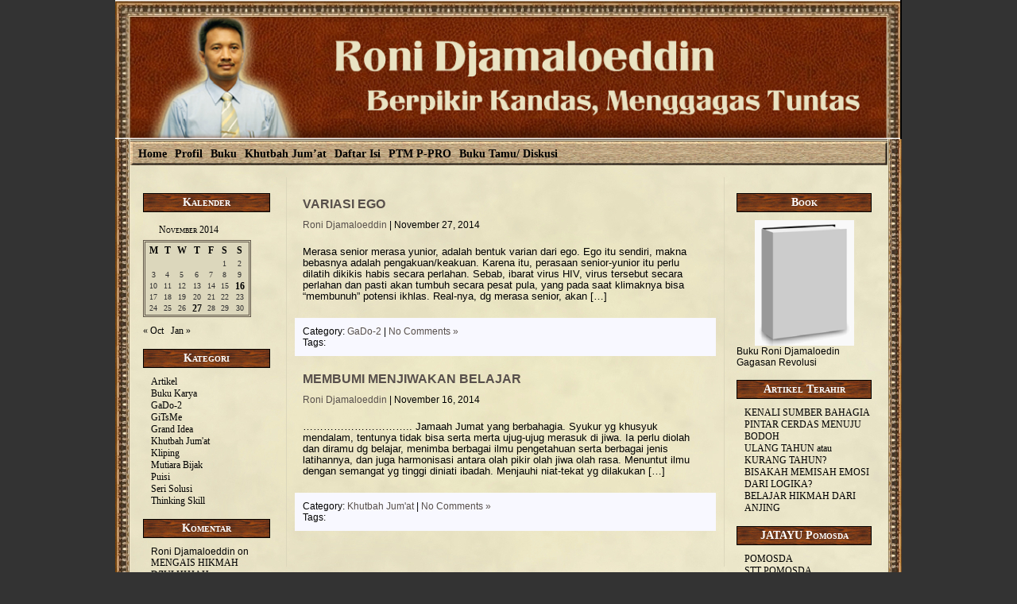

--- FILE ---
content_type: text/html; charset=UTF-8
request_url: https://ronijamal.com/2014/11/
body_size: 10636
content:
<!DOCTYPE html PUBLIC "-//W3C//DTD XHTML 1.0 Transitional//EN" "http://www.w3.org/TR/xhtml1/DTD/xhtml1-transitional.dtd">
<html xmlns="http://www.w3.org/1999/xhtml">
<head profile="http://gmpg.org/xfn/11">

	<title>Roni Djamaloeddin : Berpikir Kandas, Menggagas TuntasNovember, 2014 - Roni Djamaloeddin : Berpikir Kandas, Menggagas Tuntas</title>

	<meta http-equiv="Content-Type" content="text/html; charset=UTF-8" />	
	<meta name="generator" content="Bluefish 1.0.7"/> <!-- leave this for stats please -->
<meta name="google-site-verification" content="3kJHCJxLBzIO5LE48tv7axoksiIdYAQIYOoI9eBtOec" />
	<link rel="stylesheet" href="https://ronijamal.com/wp-content/themes/state-of-mind/style.css" type="text/css" media="screen" />
	<link rel="alternate" type="application/rss+xml" title="Roni Djamaloeddin : Berpikir Kandas, Menggagas Tuntas RSS Feed" href="https://ronijamal.com/feed/" />
	<link rel="alternate" type="text/xml" title="RSS .92" href="https://ronijamal.com/feed/rss/" />
	<link rel="alternate" type="application/atom+xml" title="Atom 0.3" href="https://ronijamal.com/feed/atom/" />
	<link rel="pingback" href="https://ronijamal.com/xmlrpc.php" />

		<link rel='archives' title='January 2026' href='https://ronijamal.com/2026/01/' />
	<link rel='archives' title='November 2025' href='https://ronijamal.com/2025/11/' />
	<link rel='archives' title='October 2025' href='https://ronijamal.com/2025/10/' />
	<link rel='archives' title='September 2025' href='https://ronijamal.com/2025/09/' />
	<link rel='archives' title='July 2025' href='https://ronijamal.com/2025/07/' />
	<link rel='archives' title='June 2025' href='https://ronijamal.com/2025/06/' />
	<link rel='archives' title='May 2025' href='https://ronijamal.com/2025/05/' />
	<link rel='archives' title='April 2025' href='https://ronijamal.com/2025/04/' />
	<link rel='archives' title='March 2025' href='https://ronijamal.com/2025/03/' />
	<link rel='archives' title='February 2025' href='https://ronijamal.com/2025/02/' />
	<link rel='archives' title='January 2025' href='https://ronijamal.com/2025/01/' />
	<link rel='archives' title='December 2024' href='https://ronijamal.com/2024/12/' />
	<link rel='archives' title='November 2024' href='https://ronijamal.com/2024/11/' />
	<link rel='archives' title='September 2024' href='https://ronijamal.com/2024/09/' />
	<link rel='archives' title='August 2024' href='https://ronijamal.com/2024/08/' />
	<link rel='archives' title='July 2024' href='https://ronijamal.com/2024/07/' />
	<link rel='archives' title='June 2024' href='https://ronijamal.com/2024/06/' />
	<link rel='archives' title='May 2024' href='https://ronijamal.com/2024/05/' />
	<link rel='archives' title='April 2024' href='https://ronijamal.com/2024/04/' />
	<link rel='archives' title='March 2024' href='https://ronijamal.com/2024/03/' />
	<link rel='archives' title='February 2024' href='https://ronijamal.com/2024/02/' />
	<link rel='archives' title='January 2024' href='https://ronijamal.com/2024/01/' />
	<link rel='archives' title='December 2023' href='https://ronijamal.com/2023/12/' />
	<link rel='archives' title='November 2023' href='https://ronijamal.com/2023/11/' />
	<link rel='archives' title='October 2023' href='https://ronijamal.com/2023/10/' />
	<link rel='archives' title='September 2023' href='https://ronijamal.com/2023/09/' />
	<link rel='archives' title='August 2023' href='https://ronijamal.com/2023/08/' />
	<link rel='archives' title='July 2023' href='https://ronijamal.com/2023/07/' />
	<link rel='archives' title='June 2023' href='https://ronijamal.com/2023/06/' />
	<link rel='archives' title='May 2023' href='https://ronijamal.com/2023/05/' />
	<link rel='archives' title='April 2023' href='https://ronijamal.com/2023/04/' />
	<link rel='archives' title='March 2023' href='https://ronijamal.com/2023/03/' />
	<link rel='archives' title='February 2023' href='https://ronijamal.com/2023/02/' />
	<link rel='archives' title='January 2023' href='https://ronijamal.com/2023/01/' />
	<link rel='archives' title='December 2022' href='https://ronijamal.com/2022/12/' />
	<link rel='archives' title='November 2022' href='https://ronijamal.com/2022/11/' />
	<link rel='archives' title='October 2022' href='https://ronijamal.com/2022/10/' />
	<link rel='archives' title='September 2022' href='https://ronijamal.com/2022/09/' />
	<link rel='archives' title='August 2022' href='https://ronijamal.com/2022/08/' />
	<link rel='archives' title='July 2022' href='https://ronijamal.com/2022/07/' />
	<link rel='archives' title='June 2022' href='https://ronijamal.com/2022/06/' />
	<link rel='archives' title='May 2022' href='https://ronijamal.com/2022/05/' />
	<link rel='archives' title='April 2022' href='https://ronijamal.com/2022/04/' />
	<link rel='archives' title='March 2022' href='https://ronijamal.com/2022/03/' />
	<link rel='archives' title='February 2022' href='https://ronijamal.com/2022/02/' />
	<link rel='archives' title='January 2022' href='https://ronijamal.com/2022/01/' />
	<link rel='archives' title='December 2021' href='https://ronijamal.com/2021/12/' />
	<link rel='archives' title='November 2021' href='https://ronijamal.com/2021/11/' />
	<link rel='archives' title='October 2021' href='https://ronijamal.com/2021/10/' />
	<link rel='archives' title='September 2021' href='https://ronijamal.com/2021/09/' />
	<link rel='archives' title='August 2021' href='https://ronijamal.com/2021/08/' />
	<link rel='archives' title='July 2021' href='https://ronijamal.com/2021/07/' />
	<link rel='archives' title='June 2021' href='https://ronijamal.com/2021/06/' />
	<link rel='archives' title='May 2021' href='https://ronijamal.com/2021/05/' />
	<link rel='archives' title='April 2021' href='https://ronijamal.com/2021/04/' />
	<link rel='archives' title='March 2021' href='https://ronijamal.com/2021/03/' />
	<link rel='archives' title='February 2021' href='https://ronijamal.com/2021/02/' />
	<link rel='archives' title='January 2021' href='https://ronijamal.com/2021/01/' />
	<link rel='archives' title='December 2020' href='https://ronijamal.com/2020/12/' />
	<link rel='archives' title='November 2020' href='https://ronijamal.com/2020/11/' />
	<link rel='archives' title='October 2020' href='https://ronijamal.com/2020/10/' />
	<link rel='archives' title='September 2020' href='https://ronijamal.com/2020/09/' />
	<link rel='archives' title='August 2020' href='https://ronijamal.com/2020/08/' />
	<link rel='archives' title='July 2020' href='https://ronijamal.com/2020/07/' />
	<link rel='archives' title='June 2020' href='https://ronijamal.com/2020/06/' />
	<link rel='archives' title='May 2020' href='https://ronijamal.com/2020/05/' />
	<link rel='archives' title='April 2020' href='https://ronijamal.com/2020/04/' />
	<link rel='archives' title='March 2020' href='https://ronijamal.com/2020/03/' />
	<link rel='archives' title='February 2020' href='https://ronijamal.com/2020/02/' />
	<link rel='archives' title='January 2020' href='https://ronijamal.com/2020/01/' />
	<link rel='archives' title='December 2019' href='https://ronijamal.com/2019/12/' />
	<link rel='archives' title='November 2019' href='https://ronijamal.com/2019/11/' />
	<link rel='archives' title='October 2019' href='https://ronijamal.com/2019/10/' />
	<link rel='archives' title='September 2019' href='https://ronijamal.com/2019/09/' />
	<link rel='archives' title='November 2017' href='https://ronijamal.com/2017/11/' />
	<link rel='archives' title='October 2017' href='https://ronijamal.com/2017/10/' />
	<link rel='archives' title='September 2017' href='https://ronijamal.com/2017/09/' />
	<link rel='archives' title='April 2017' href='https://ronijamal.com/2017/04/' />
	<link rel='archives' title='March 2017' href='https://ronijamal.com/2017/03/' />
	<link rel='archives' title='November 2016' href='https://ronijamal.com/2016/11/' />
	<link rel='archives' title='October 2016' href='https://ronijamal.com/2016/10/' />
	<link rel='archives' title='August 2016' href='https://ronijamal.com/2016/08/' />
	<link rel='archives' title='June 2016' href='https://ronijamal.com/2016/06/' />
	<link rel='archives' title='May 2016' href='https://ronijamal.com/2016/05/' />
	<link rel='archives' title='June 2015' href='https://ronijamal.com/2015/06/' />
	<link rel='archives' title='April 2015' href='https://ronijamal.com/2015/04/' />
	<link rel='archives' title='March 2015' href='https://ronijamal.com/2015/03/' />
	<link rel='archives' title='January 2015' href='https://ronijamal.com/2015/01/' />
	<link rel='archives' title='November 2014' href='https://ronijamal.com/2014/11/' />
	<link rel='archives' title='October 2014' href='https://ronijamal.com/2014/10/' />
	<link rel='archives' title='September 2014' href='https://ronijamal.com/2014/09/' />
	<link rel='archives' title='August 2014' href='https://ronijamal.com/2014/08/' />
	<link rel='archives' title='July 2014' href='https://ronijamal.com/2014/07/' />
	<link rel='archives' title='June 2014' href='https://ronijamal.com/2014/06/' />
	<link rel='archives' title='November 2013' href='https://ronijamal.com/2013/11/' />
	<link rel='archives' title='September 2013' href='https://ronijamal.com/2013/09/' />
	<link rel='archives' title='July 2013' href='https://ronijamal.com/2013/07/' />
	<link rel='archives' title='May 2013' href='https://ronijamal.com/2013/05/' />
	<link rel='archives' title='April 2013' href='https://ronijamal.com/2013/04/' />
	<link rel='archives' title='March 2013' href='https://ronijamal.com/2013/03/' />
	<link rel='archives' title='February 2013' href='https://ronijamal.com/2013/02/' />
	<link rel='archives' title='January 2013' href='https://ronijamal.com/2013/01/' />
	<link rel='archives' title='November 2012' href='https://ronijamal.com/2012/11/' />
	<link rel='archives' title='August 2012' href='https://ronijamal.com/2012/08/' />
	<link rel='archives' title='July 2012' href='https://ronijamal.com/2012/07/' />
	<link rel='archives' title='June 2012' href='https://ronijamal.com/2012/06/' />
	<link rel='archives' title='April 2012' href='https://ronijamal.com/2012/04/' />
	<link rel='archives' title='March 2012' href='https://ronijamal.com/2012/03/' />
	<link rel='archives' title='February 2012' href='https://ronijamal.com/2012/02/' />
	<link rel='archives' title='January 2012' href='https://ronijamal.com/2012/01/' />
	<link rel='archives' title='November 2011' href='https://ronijamal.com/2011/11/' />
	<link rel='archives' title='September 2011' href='https://ronijamal.com/2011/09/' />
	<link rel='archives' title='August 2011' href='https://ronijamal.com/2011/08/' />
	<link rel='archives' title='May 2011' href='https://ronijamal.com/2011/05/' />
	<link rel='archives' title='April 2011' href='https://ronijamal.com/2011/04/' />
	<link rel='archives' title='March 2011' href='https://ronijamal.com/2011/03/' />
	<link rel='archives' title='August 2010' href='https://ronijamal.com/2010/08/' />
	<link rel='archives' title='July 2010' href='https://ronijamal.com/2010/07/' />
	<link rel='archives' title='May 2010' href='https://ronijamal.com/2010/05/' />
	<link rel='archives' title='April 2010' href='https://ronijamal.com/2010/04/' />
	<link rel='archives' title='March 2010' href='https://ronijamal.com/2010/03/' />
			
		<!-- All in One SEO 4.7.2 - aioseo.com -->
		<meta name="robots" content="max-image-preview:large" />
		<link rel="canonical" href="https://ronijamal.com/2014/11/" />
		<meta name="generator" content="All in One SEO (AIOSEO) 4.7.2" />
		<script type="application/ld+json" class="aioseo-schema">
			{"@context":"https:\/\/schema.org","@graph":[{"@type":"BreadcrumbList","@id":"https:\/\/ronijamal.com\/2014\/11\/#breadcrumblist","itemListElement":[{"@type":"ListItem","@id":"https:\/\/ronijamal.com\/#listItem","position":1,"name":"Home","item":"https:\/\/ronijamal.com\/","nextItem":"https:\/\/ronijamal.com\/2014\/#listItem"},{"@type":"ListItem","@id":"https:\/\/ronijamal.com\/2014\/#listItem","position":2,"name":"2014","item":"https:\/\/ronijamal.com\/2014\/","nextItem":"https:\/\/ronijamal.com\/2014\/11\/#listItem","previousItem":"https:\/\/ronijamal.com\/#listItem"},{"@type":"ListItem","@id":"https:\/\/ronijamal.com\/2014\/11\/#listItem","position":3,"name":"November, 2014","previousItem":"https:\/\/ronijamal.com\/2014\/#listItem"}]},{"@type":"CollectionPage","@id":"https:\/\/ronijamal.com\/2014\/11\/#collectionpage","url":"https:\/\/ronijamal.com\/2014\/11\/","name":"November, 2014 - Roni Djamaloeddin : Berpikir Kandas, Menggagas Tuntas","inLanguage":"en-US","isPartOf":{"@id":"https:\/\/ronijamal.com\/#website"},"breadcrumb":{"@id":"https:\/\/ronijamal.com\/2014\/11\/#breadcrumblist"}},{"@type":"Organization","@id":"https:\/\/ronijamal.com\/#organization","name":"Roni Djamaloeddin : Berpikir Kandas, Menggagas Tuntas","description":"Belajar dan Berkarya Demi Lii-I'laai Kalimatillah","url":"https:\/\/ronijamal.com\/"},{"@type":"WebSite","@id":"https:\/\/ronijamal.com\/#website","url":"https:\/\/ronijamal.com\/","name":"Roni Djamaloeddin : Berpikir Kandas, Menggagas Tuntas","description":"Belajar dan Berkarya Demi Lii-I'laai Kalimatillah","inLanguage":"en-US","publisher":{"@id":"https:\/\/ronijamal.com\/#organization"}}]}
		</script>
		<!-- All in One SEO -->

<!-- ronijamal.com is managing ads with Advanced Ads 1.54.1 – https://wpadvancedads.com/ --><script id="ronij-ready">
			window.advanced_ads_ready=function(e,a){a=a||"complete";var d=function(e){return"interactive"===a?"loading"!==e:"complete"===e};d(document.readyState)?e():document.addEventListener("readystatechange",(function(a){d(a.target.readyState)&&e()}),{once:"interactive"===a})},window.advanced_ads_ready_queue=window.advanced_ads_ready_queue||[];		</script>
		<style id='wp-img-auto-sizes-contain-inline-css' type='text/css'>
img:is([sizes=auto i],[sizes^="auto," i]){contain-intrinsic-size:3000px 1500px}
/*# sourceURL=wp-img-auto-sizes-contain-inline-css */
</style>
<style id='wp-emoji-styles-inline-css' type='text/css'>

	img.wp-smiley, img.emoji {
		display: inline !important;
		border: none !important;
		box-shadow: none !important;
		height: 1em !important;
		width: 1em !important;
		margin: 0 0.07em !important;
		vertical-align: -0.1em !important;
		background: none !important;
		padding: 0 !important;
	}
/*# sourceURL=wp-emoji-styles-inline-css */
</style>
<style id='wp-block-library-inline-css' type='text/css'>
:root{--wp-block-synced-color:#7a00df;--wp-block-synced-color--rgb:122,0,223;--wp-bound-block-color:var(--wp-block-synced-color);--wp-editor-canvas-background:#ddd;--wp-admin-theme-color:#007cba;--wp-admin-theme-color--rgb:0,124,186;--wp-admin-theme-color-darker-10:#006ba1;--wp-admin-theme-color-darker-10--rgb:0,107,160.5;--wp-admin-theme-color-darker-20:#005a87;--wp-admin-theme-color-darker-20--rgb:0,90,135;--wp-admin-border-width-focus:2px}@media (min-resolution:192dpi){:root{--wp-admin-border-width-focus:1.5px}}.wp-element-button{cursor:pointer}:root .has-very-light-gray-background-color{background-color:#eee}:root .has-very-dark-gray-background-color{background-color:#313131}:root .has-very-light-gray-color{color:#eee}:root .has-very-dark-gray-color{color:#313131}:root .has-vivid-green-cyan-to-vivid-cyan-blue-gradient-background{background:linear-gradient(135deg,#00d084,#0693e3)}:root .has-purple-crush-gradient-background{background:linear-gradient(135deg,#34e2e4,#4721fb 50%,#ab1dfe)}:root .has-hazy-dawn-gradient-background{background:linear-gradient(135deg,#faaca8,#dad0ec)}:root .has-subdued-olive-gradient-background{background:linear-gradient(135deg,#fafae1,#67a671)}:root .has-atomic-cream-gradient-background{background:linear-gradient(135deg,#fdd79a,#004a59)}:root .has-nightshade-gradient-background{background:linear-gradient(135deg,#330968,#31cdcf)}:root .has-midnight-gradient-background{background:linear-gradient(135deg,#020381,#2874fc)}:root{--wp--preset--font-size--normal:16px;--wp--preset--font-size--huge:42px}.has-regular-font-size{font-size:1em}.has-larger-font-size{font-size:2.625em}.has-normal-font-size{font-size:var(--wp--preset--font-size--normal)}.has-huge-font-size{font-size:var(--wp--preset--font-size--huge)}.has-text-align-center{text-align:center}.has-text-align-left{text-align:left}.has-text-align-right{text-align:right}.has-fit-text{white-space:nowrap!important}#end-resizable-editor-section{display:none}.aligncenter{clear:both}.items-justified-left{justify-content:flex-start}.items-justified-center{justify-content:center}.items-justified-right{justify-content:flex-end}.items-justified-space-between{justify-content:space-between}.screen-reader-text{border:0;clip-path:inset(50%);height:1px;margin:-1px;overflow:hidden;padding:0;position:absolute;width:1px;word-wrap:normal!important}.screen-reader-text:focus{background-color:#ddd;clip-path:none;color:#444;display:block;font-size:1em;height:auto;left:5px;line-height:normal;padding:15px 23px 14px;text-decoration:none;top:5px;width:auto;z-index:100000}html :where(.has-border-color){border-style:solid}html :where([style*=border-top-color]){border-top-style:solid}html :where([style*=border-right-color]){border-right-style:solid}html :where([style*=border-bottom-color]){border-bottom-style:solid}html :where([style*=border-left-color]){border-left-style:solid}html :where([style*=border-width]){border-style:solid}html :where([style*=border-top-width]){border-top-style:solid}html :where([style*=border-right-width]){border-right-style:solid}html :where([style*=border-bottom-width]){border-bottom-style:solid}html :where([style*=border-left-width]){border-left-style:solid}html :where(img[class*=wp-image-]){height:auto;max-width:100%}:where(figure){margin:0 0 1em}html :where(.is-position-sticky){--wp-admin--admin-bar--position-offset:var(--wp-admin--admin-bar--height,0px)}@media screen and (max-width:600px){html :where(.is-position-sticky){--wp-admin--admin-bar--position-offset:0px}}

/*# sourceURL=wp-block-library-inline-css */
</style><style id='global-styles-inline-css' type='text/css'>
:root{--wp--preset--aspect-ratio--square: 1;--wp--preset--aspect-ratio--4-3: 4/3;--wp--preset--aspect-ratio--3-4: 3/4;--wp--preset--aspect-ratio--3-2: 3/2;--wp--preset--aspect-ratio--2-3: 2/3;--wp--preset--aspect-ratio--16-9: 16/9;--wp--preset--aspect-ratio--9-16: 9/16;--wp--preset--color--black: #000000;--wp--preset--color--cyan-bluish-gray: #abb8c3;--wp--preset--color--white: #ffffff;--wp--preset--color--pale-pink: #f78da7;--wp--preset--color--vivid-red: #cf2e2e;--wp--preset--color--luminous-vivid-orange: #ff6900;--wp--preset--color--luminous-vivid-amber: #fcb900;--wp--preset--color--light-green-cyan: #7bdcb5;--wp--preset--color--vivid-green-cyan: #00d084;--wp--preset--color--pale-cyan-blue: #8ed1fc;--wp--preset--color--vivid-cyan-blue: #0693e3;--wp--preset--color--vivid-purple: #9b51e0;--wp--preset--gradient--vivid-cyan-blue-to-vivid-purple: linear-gradient(135deg,rgb(6,147,227) 0%,rgb(155,81,224) 100%);--wp--preset--gradient--light-green-cyan-to-vivid-green-cyan: linear-gradient(135deg,rgb(122,220,180) 0%,rgb(0,208,130) 100%);--wp--preset--gradient--luminous-vivid-amber-to-luminous-vivid-orange: linear-gradient(135deg,rgb(252,185,0) 0%,rgb(255,105,0) 100%);--wp--preset--gradient--luminous-vivid-orange-to-vivid-red: linear-gradient(135deg,rgb(255,105,0) 0%,rgb(207,46,46) 100%);--wp--preset--gradient--very-light-gray-to-cyan-bluish-gray: linear-gradient(135deg,rgb(238,238,238) 0%,rgb(169,184,195) 100%);--wp--preset--gradient--cool-to-warm-spectrum: linear-gradient(135deg,rgb(74,234,220) 0%,rgb(151,120,209) 20%,rgb(207,42,186) 40%,rgb(238,44,130) 60%,rgb(251,105,98) 80%,rgb(254,248,76) 100%);--wp--preset--gradient--blush-light-purple: linear-gradient(135deg,rgb(255,206,236) 0%,rgb(152,150,240) 100%);--wp--preset--gradient--blush-bordeaux: linear-gradient(135deg,rgb(254,205,165) 0%,rgb(254,45,45) 50%,rgb(107,0,62) 100%);--wp--preset--gradient--luminous-dusk: linear-gradient(135deg,rgb(255,203,112) 0%,rgb(199,81,192) 50%,rgb(65,88,208) 100%);--wp--preset--gradient--pale-ocean: linear-gradient(135deg,rgb(255,245,203) 0%,rgb(182,227,212) 50%,rgb(51,167,181) 100%);--wp--preset--gradient--electric-grass: linear-gradient(135deg,rgb(202,248,128) 0%,rgb(113,206,126) 100%);--wp--preset--gradient--midnight: linear-gradient(135deg,rgb(2,3,129) 0%,rgb(40,116,252) 100%);--wp--preset--font-size--small: 13px;--wp--preset--font-size--medium: 20px;--wp--preset--font-size--large: 36px;--wp--preset--font-size--x-large: 42px;--wp--preset--spacing--20: 0.44rem;--wp--preset--spacing--30: 0.67rem;--wp--preset--spacing--40: 1rem;--wp--preset--spacing--50: 1.5rem;--wp--preset--spacing--60: 2.25rem;--wp--preset--spacing--70: 3.38rem;--wp--preset--spacing--80: 5.06rem;--wp--preset--shadow--natural: 6px 6px 9px rgba(0, 0, 0, 0.2);--wp--preset--shadow--deep: 12px 12px 50px rgba(0, 0, 0, 0.4);--wp--preset--shadow--sharp: 6px 6px 0px rgba(0, 0, 0, 0.2);--wp--preset--shadow--outlined: 6px 6px 0px -3px rgb(255, 255, 255), 6px 6px rgb(0, 0, 0);--wp--preset--shadow--crisp: 6px 6px 0px rgb(0, 0, 0);}:where(.is-layout-flex){gap: 0.5em;}:where(.is-layout-grid){gap: 0.5em;}body .is-layout-flex{display: flex;}.is-layout-flex{flex-wrap: wrap;align-items: center;}.is-layout-flex > :is(*, div){margin: 0;}body .is-layout-grid{display: grid;}.is-layout-grid > :is(*, div){margin: 0;}:where(.wp-block-columns.is-layout-flex){gap: 2em;}:where(.wp-block-columns.is-layout-grid){gap: 2em;}:where(.wp-block-post-template.is-layout-flex){gap: 1.25em;}:where(.wp-block-post-template.is-layout-grid){gap: 1.25em;}.has-black-color{color: var(--wp--preset--color--black) !important;}.has-cyan-bluish-gray-color{color: var(--wp--preset--color--cyan-bluish-gray) !important;}.has-white-color{color: var(--wp--preset--color--white) !important;}.has-pale-pink-color{color: var(--wp--preset--color--pale-pink) !important;}.has-vivid-red-color{color: var(--wp--preset--color--vivid-red) !important;}.has-luminous-vivid-orange-color{color: var(--wp--preset--color--luminous-vivid-orange) !important;}.has-luminous-vivid-amber-color{color: var(--wp--preset--color--luminous-vivid-amber) !important;}.has-light-green-cyan-color{color: var(--wp--preset--color--light-green-cyan) !important;}.has-vivid-green-cyan-color{color: var(--wp--preset--color--vivid-green-cyan) !important;}.has-pale-cyan-blue-color{color: var(--wp--preset--color--pale-cyan-blue) !important;}.has-vivid-cyan-blue-color{color: var(--wp--preset--color--vivid-cyan-blue) !important;}.has-vivid-purple-color{color: var(--wp--preset--color--vivid-purple) !important;}.has-black-background-color{background-color: var(--wp--preset--color--black) !important;}.has-cyan-bluish-gray-background-color{background-color: var(--wp--preset--color--cyan-bluish-gray) !important;}.has-white-background-color{background-color: var(--wp--preset--color--white) !important;}.has-pale-pink-background-color{background-color: var(--wp--preset--color--pale-pink) !important;}.has-vivid-red-background-color{background-color: var(--wp--preset--color--vivid-red) !important;}.has-luminous-vivid-orange-background-color{background-color: var(--wp--preset--color--luminous-vivid-orange) !important;}.has-luminous-vivid-amber-background-color{background-color: var(--wp--preset--color--luminous-vivid-amber) !important;}.has-light-green-cyan-background-color{background-color: var(--wp--preset--color--light-green-cyan) !important;}.has-vivid-green-cyan-background-color{background-color: var(--wp--preset--color--vivid-green-cyan) !important;}.has-pale-cyan-blue-background-color{background-color: var(--wp--preset--color--pale-cyan-blue) !important;}.has-vivid-cyan-blue-background-color{background-color: var(--wp--preset--color--vivid-cyan-blue) !important;}.has-vivid-purple-background-color{background-color: var(--wp--preset--color--vivid-purple) !important;}.has-black-border-color{border-color: var(--wp--preset--color--black) !important;}.has-cyan-bluish-gray-border-color{border-color: var(--wp--preset--color--cyan-bluish-gray) !important;}.has-white-border-color{border-color: var(--wp--preset--color--white) !important;}.has-pale-pink-border-color{border-color: var(--wp--preset--color--pale-pink) !important;}.has-vivid-red-border-color{border-color: var(--wp--preset--color--vivid-red) !important;}.has-luminous-vivid-orange-border-color{border-color: var(--wp--preset--color--luminous-vivid-orange) !important;}.has-luminous-vivid-amber-border-color{border-color: var(--wp--preset--color--luminous-vivid-amber) !important;}.has-light-green-cyan-border-color{border-color: var(--wp--preset--color--light-green-cyan) !important;}.has-vivid-green-cyan-border-color{border-color: var(--wp--preset--color--vivid-green-cyan) !important;}.has-pale-cyan-blue-border-color{border-color: var(--wp--preset--color--pale-cyan-blue) !important;}.has-vivid-cyan-blue-border-color{border-color: var(--wp--preset--color--vivid-cyan-blue) !important;}.has-vivid-purple-border-color{border-color: var(--wp--preset--color--vivid-purple) !important;}.has-vivid-cyan-blue-to-vivid-purple-gradient-background{background: var(--wp--preset--gradient--vivid-cyan-blue-to-vivid-purple) !important;}.has-light-green-cyan-to-vivid-green-cyan-gradient-background{background: var(--wp--preset--gradient--light-green-cyan-to-vivid-green-cyan) !important;}.has-luminous-vivid-amber-to-luminous-vivid-orange-gradient-background{background: var(--wp--preset--gradient--luminous-vivid-amber-to-luminous-vivid-orange) !important;}.has-luminous-vivid-orange-to-vivid-red-gradient-background{background: var(--wp--preset--gradient--luminous-vivid-orange-to-vivid-red) !important;}.has-very-light-gray-to-cyan-bluish-gray-gradient-background{background: var(--wp--preset--gradient--very-light-gray-to-cyan-bluish-gray) !important;}.has-cool-to-warm-spectrum-gradient-background{background: var(--wp--preset--gradient--cool-to-warm-spectrum) !important;}.has-blush-light-purple-gradient-background{background: var(--wp--preset--gradient--blush-light-purple) !important;}.has-blush-bordeaux-gradient-background{background: var(--wp--preset--gradient--blush-bordeaux) !important;}.has-luminous-dusk-gradient-background{background: var(--wp--preset--gradient--luminous-dusk) !important;}.has-pale-ocean-gradient-background{background: var(--wp--preset--gradient--pale-ocean) !important;}.has-electric-grass-gradient-background{background: var(--wp--preset--gradient--electric-grass) !important;}.has-midnight-gradient-background{background: var(--wp--preset--gradient--midnight) !important;}.has-small-font-size{font-size: var(--wp--preset--font-size--small) !important;}.has-medium-font-size{font-size: var(--wp--preset--font-size--medium) !important;}.has-large-font-size{font-size: var(--wp--preset--font-size--large) !important;}.has-x-large-font-size{font-size: var(--wp--preset--font-size--x-large) !important;}
/*# sourceURL=global-styles-inline-css */
</style>

<style id='classic-theme-styles-inline-css' type='text/css'>
/*! This file is auto-generated */
.wp-block-button__link{color:#fff;background-color:#32373c;border-radius:9999px;box-shadow:none;text-decoration:none;padding:calc(.667em + 2px) calc(1.333em + 2px);font-size:1.125em}.wp-block-file__button{background:#32373c;color:#fff;text-decoration:none}
/*# sourceURL=/wp-includes/css/classic-themes.min.css */
</style>
<link rel="https://api.w.org/" href="https://ronijamal.com/wp-json/" /><link rel="EditURI" type="application/rsd+xml" title="RSD" href="https://ronijamal.com/xmlrpc.php?rsd" />
<meta name="generator" content="WordPress 6.9" />
<link rel="stylesheet" href="https://ronijamal.com/wp-content/plugins/wp-page-numbers/tiny/wp-page-numbers.css" type="text/css" media="screen" /><style type="text/css">.recentcomments a{display:inline !important;padding:0 !important;margin:0 !important;}</style><script  async src="https://pagead2.googlesyndication.com/pagead/js/adsbygoogle.js?client=ca-pub-6479136708042913" crossorigin="anonymous"></script><!-- wp thread comment 1.4.9.4.002 -->
<style type="text/css" media="screen">

.editComment, .editableComment, .textComment{
	display: inline;
}
.comment-childs{
	border: 1px solid #999;
	margin: 5px 2px 2px 4px;
	padding: 4px 2px 2px 4px;
	background-color: white;
}
.chalt{
	background-color: #E2E2E2;
}
#newcomment{
	border:1px dashed #777;width:90%;
}
#newcommentsubmit{
	color:red;
}
.adminreplycomment{
	border:1px dashed #777;
	width:99%;
	margin:4px;
	padding:4px;
}
.mvccls{
	color: #999;
}
			
</style>
	<script async src="//pagead2.googlesyndication.com/pagead/js/adsbygoogle.js"></script>
	<script>
	  (adsbygoogle = window.adsbygoogle || []).push({
		google_ad_client: "ca-pub-6479136708042913",
		enable_page_level_ads: true
	  });
	</script>
</head>
<body><div id="wrapper">

<div id="header">
<img src="http://ronijamal.com/wp-content/uploads/2020/07/Header.png" width="990" height="175"/>
<object classid="clsid:D27CDB6E-AE6D-11cf-96B8-444553540000" codebase="http://download.macromedia.com/pub/shockwave/cabs/flash/swflash.cab#version=6,0,29,0" width="990" height="175">
	    <param name="movie" value="http://ronijamal.com/images/header.swf" />
	    <param name="quality" value="high" />
	    <embed src="http://ronijamal.com/images/header.swf" width="990" height="175" quality="high" pluginspage="http://www.macromedia.com/go/getflashplayer" type="application/x-shockwave-flash"130"></embed>
	  </object>

</div>

<div id="main_content">
            <div class="menu"><ul><li ><a href="https://ronijamal.com/">Home</a></li><li class="page_item page-item-2"><a href="https://ronijamal.com/profil/">Profil</a></li><li class="page_item page-item-24"><a href="https://ronijamal.com/buku/">Buku</a></li><li class="page_item page-item-66"><a href="https://ronijamal.com/khutbah-jumat/">Khutbah Jum’at</a></li><li class="page_item page-item-209"><a href="https://ronijamal.com/daftar-isi/">Daftar Isi</a></li><li class="page_item page-item-242"><a href="https://ronijamal.com/ptm-p-pro/">PTM P-PRO</a></li><li class="page_item page-item-13"><a href="https://ronijamal.com/buku-tamu/">Buku Tamu/ Diskusi</a></li></ul></div>           <div id="left_sidebar">

<ul>

<li id="calendar-3" class="widget widget_calendar"><h2 class="widgettitle">Kalender</h2>
<div id="calendar_wrap" class="calendar_wrap"><table id="wp-calendar" class="wp-calendar-table">
	<caption>November 2014</caption>
	<thead>
	<tr>
		<th scope="col" aria-label="Monday">M</th>
		<th scope="col" aria-label="Tuesday">T</th>
		<th scope="col" aria-label="Wednesday">W</th>
		<th scope="col" aria-label="Thursday">T</th>
		<th scope="col" aria-label="Friday">F</th>
		<th scope="col" aria-label="Saturday">S</th>
		<th scope="col" aria-label="Sunday">S</th>
	</tr>
	</thead>
	<tbody>
	<tr>
		<td colspan="5" class="pad">&nbsp;</td><td>1</td><td>2</td>
	</tr>
	<tr>
		<td>3</td><td>4</td><td>5</td><td>6</td><td>7</td><td>8</td><td>9</td>
	</tr>
	<tr>
		<td>10</td><td>11</td><td>12</td><td>13</td><td>14</td><td>15</td><td><a href="https://ronijamal.com/2014/11/16/" aria-label="Posts published on November 16, 2014">16</a></td>
	</tr>
	<tr>
		<td>17</td><td>18</td><td>19</td><td>20</td><td>21</td><td>22</td><td>23</td>
	</tr>
	<tr>
		<td>24</td><td>25</td><td>26</td><td><a href="https://ronijamal.com/2014/11/27/" aria-label="Posts published on November 27, 2014">27</a></td><td>28</td><td>29</td><td>30</td>
	</tr>
	</tbody>
	</table><nav aria-label="Previous and next months" class="wp-calendar-nav">
		<span class="wp-calendar-nav-prev"><a href="https://ronijamal.com/2014/10/">&laquo; Oct</a></span>
		<span class="pad">&nbsp;</span>
		<span class="wp-calendar-nav-next"><a href="https://ronijamal.com/2015/01/">Jan &raquo;</a></span>
	</nav></div></li>
<li id="categories-4" class="widget widget_categories"><h2 class="widgettitle">Kategori</h2>

			<ul>
					<li class="cat-item cat-item-6"><a href="https://ronijamal.com/category/artikel/">Artikel</a>
</li>
	<li class="cat-item cat-item-16"><a href="https://ronijamal.com/category/buku-karya/">Buku Karya</a>
</li>
	<li class="cat-item cat-item-15"><a href="https://ronijamal.com/category/cerita-ringan/">GaDo-2</a>
</li>
	<li class="cat-item cat-item-1"><a href="https://ronijamal.com/category/gila-tenis-meja/">GiTsMe</a>
</li>
	<li class="cat-item cat-item-7"><a href="https://ronijamal.com/category/grand-idea/">Grand Idea</a>
</li>
	<li class="cat-item cat-item-5"><a href="https://ronijamal.com/category/khutbah-jumat/">Khutbah Jum&#039;at</a>
</li>
	<li class="cat-item cat-item-3"><a href="https://ronijamal.com/category/kliping/">Kliping</a>
</li>
	<li class="cat-item cat-item-14"><a href="https://ronijamal.com/category/mutiara-bijak/">Mutiara Bijak</a>
</li>
	<li class="cat-item cat-item-4"><a href="https://ronijamal.com/category/puisi/">Puisi</a>
</li>
	<li class="cat-item cat-item-20"><a href="https://ronijamal.com/category/seri-solusi/">Seri Solusi</a>
</li>
	<li class="cat-item cat-item-21"><a href="https://ronijamal.com/category/thinking-skill/">Thinking Skill</a>
</li>
			</ul>

			</li>
<li id="recent-comments-4" class="widget widget_recent_comments"><h2 class="widgettitle">Komentar</h2>
<ul id="recentcomments"><li class="recentcomments"><span class="comment-author-link">Roni Djamaloeddin</span> on <a href="https://ronijamal.com/mengais-hikmah-dzulhijjah/comment-page-1/#comment-28080">MENGAIS HIKMAH DZULHIJJAH</a></li><li class="recentcomments"><span class="comment-author-link">Roni Djamaloeddin</span> on <a href="https://ronijamal.com/roda-kehidupan/comment-page-1/#comment-28079">RODA  KEHIDUPAN</a></li><li class="recentcomments"><span class="comment-author-link">Roni Djamaloeddin</span> on <a href="https://ronijamal.com/memantapkan-ilmu-dan-akhlak/comment-page-1/#comment-28078">MEMANTAPKAN  ILMU  DAN  AKHLAK</a></li><li class="recentcomments"><span class="comment-author-link">Roni Djamaloeddin</span> on <a href="https://ronijamal.com/tidur-yang-mulia/comment-page-1/#comment-25572">TIDUR YANG MULIA</a></li><li class="recentcomments"><span class="comment-author-link">Roni Djamaloeddin</span> on <a href="https://ronijamal.com/membumikan-makna-isra-miraj/comment-page-1/#comment-25571">MEMBUMIKAN  MAKNA  ISRA’  MI’RAJ</a></li></ul></li>
<li id="text-8" class="widget widget_text"><h2 class="widgettitle">Advertise</h2>
			<div class="textwidget"><p><script async src="https://pagead2.googlesyndication.com/pagead/js/adsbygoogle.js"></script><br />
<!-- Iklan di Widget --><br />
<ins class="adsbygoogle"
     style="display:block"
     data-ad-client="ca-pub-6479136708042913"
     data-ad-slot="1568581082"
     data-ad-format="auto"
     data-full-width-responsive="true"></ins><br />
<script>
     (adsbygoogle = window.adsbygoogle || []).push({});
</script></p>
</div>
		</li>

</ul>

</div>
<div id="container">

	
		<div class="post" id="post-655">

			<h2><a href="https://ronijamal.com/variasi-ego/" title="VARIASI EGO">VARIASI EGO</a></h2>

			<div class="entry">
                             
                                <p class="date">
 <a href="https://ronijamal.com/author/roni-djamaloedin/" title="Posts by Roni Djamaloeddin" rel="author">Roni Djamaloeddin</a> | November 27, 2014   
				</p>

				<p>Merasa senior merasa yunior, adalah bentuk varian dari ego. Ego itu sendiri, makna bebasnya adalah pengakuan/keakuan. Karena itu, perasaan senior-yunior itu perlu dilatih dikikis habis secara perlahan. Sebab, ibarat virus HIV, virus tersebut secara perlahan dan pasti akan tumbuh secara pesat pula, yang pada saat klimaknya bisa &#8220;membunuh&#8221; potensi ikhlas. Real-nya, dg merasa senior, akan [&hellip;]</p>

				<p class="postmetadata">
Category&#58; <a href="https://ronijamal.com/category/cerita-ringan/" rel="category tag">GaDo-2</a>  |  
<a href="https://ronijamal.com/variasi-ego/#respond">No Comments &#187;</a>                                 <br />
<span class="tags">Tags:  </span>
				</p>


			</div>

		</div>

	
		<div class="post" id="post-650">

			<h2><a href="https://ronijamal.com/membumi-menjiwakan-belajar/" title="MEMBUMI  MENJIWAKAN  BELAJAR">MEMBUMI  MENJIWAKAN  BELAJAR</a></h2>

			<div class="entry">
                             
                                <p class="date">
 <a href="https://ronijamal.com/author/roni-djamaloedin/" title="Posts by Roni Djamaloeddin" rel="author">Roni Djamaloeddin</a> | November 16, 2014   
				</p>

				<p>&#8230;&#8230;&#8230;&#8230;&#8230;&#8230;&#8230;&#8230;&#8230;&#8230;.. Jamaah Jumat yang berbahagia. Syukur yg khusyuk mendalam, tentunya tidak bisa serta merta ujug-ujug merasuk di jiwa. Ia perlu diolah dan diramu dg belajar, menimba berbagai ilmu pengetahuan serta berbagai jenis latihannya, dan juga harmonisasi antara olah pikir olah jiwa olah rasa. Menuntut ilmu dengan semangat yg tinggi diniati ibadah. Menjauhi niat-tekat yg dilakukan [&hellip;]</p>

				<p class="postmetadata">
Category&#58; <a href="https://ronijamal.com/category/khutbah-jumat/" rel="category tag">Khutbah Jum'at</a>  |  
<a href="https://ronijamal.com/membumi-menjiwakan-belajar/#respond">No Comments &#187;</a>                                 <br />
<span class="tags">Tags:  </span>
				</p>


			</div>

		</div>

	
		<div class="navigation">
					</div>

	
</div>

<div id="right_sidebar">

<ul>

<li id="text-6" class="widget widget_text"><h2 class="widgettitle">Book</h2>
			<div class="textwidget"><center><img src="http://ronijamal.com/images/book.png"></center>
Buku Roni Djamaloedin
Gagasan Revolusi
</div>
		</li>

		<li id="recent-posts-3" class="widget widget_recent_entries">
		<h2 class="widgettitle">Artikel Terahir</h2>

		<ul>
											<li>
					<a href="https://ronijamal.com/kenali-sumber-bahagia/">KENALI SUMBER BAHAGIA</a>
									</li>
											<li>
					<a href="https://ronijamal.com/pintar-cerdas-menuju-bodoh/">PINTAR CERDAS MENUJU BODOH</a>
									</li>
											<li>
					<a href="https://ronijamal.com/ulang-tahun-atau-kurang-tahun/">ULANG TAHUN atau KURANG TAHUN?</a>
									</li>
											<li>
					<a href="https://ronijamal.com/bisakah-memisah-emosi-dari-logika/">BISAKAH MEMISAH EMOSI DARI LOGIKA?</a>
									</li>
											<li>
					<a href="https://ronijamal.com/belajar-hikmah-dari-anjing/">BELAJAR HIKMAH DARI ANJING</a>
									</li>
					</ul>

		</li>
<li id="text-4" class="widget widget_text"><h2 class="widgettitle">JATAYU Pomosda</h2>
			<div class="textwidget"><ul >
<li><a href="http://www.pomosda.or.id/" target="_blank">POMOSDA</a></li>
<li><a href="http://www.stt-pomosda.ac.id/" target="_blank">STT POMOSDA</a></li>
<li><a href="http://www.sma-pomosda.sch.id/" target="_blank">SMA POMOSDA</a></li>
<li><a href="http://www.smp-pomosda.sch.id" target="_blank">SMP POMOSDA</a></li>
<li><a href="http://www.pomosda.co.id/" target="_blank">Makarti POMOSDA</a></li>


	</ul>
</div>
		</li>
<li id="archives-4" class="widget widget_archive"><h2 class="widgettitle">Arsip</h2>

			<ul>
					<li><a href='https://ronijamal.com/2026/01/'>January 2026</a></li>
	<li><a href='https://ronijamal.com/2025/11/'>November 2025</a></li>
	<li><a href='https://ronijamal.com/2025/10/'>October 2025</a></li>
	<li><a href='https://ronijamal.com/2025/09/'>September 2025</a></li>
	<li><a href='https://ronijamal.com/2025/07/'>July 2025</a></li>
	<li><a href='https://ronijamal.com/2025/06/'>June 2025</a></li>
	<li><a href='https://ronijamal.com/2025/05/'>May 2025</a></li>
	<li><a href='https://ronijamal.com/2025/04/'>April 2025</a></li>
	<li><a href='https://ronijamal.com/2025/03/'>March 2025</a></li>
	<li><a href='https://ronijamal.com/2025/02/'>February 2025</a></li>
	<li><a href='https://ronijamal.com/2025/01/'>January 2025</a></li>
	<li><a href='https://ronijamal.com/2024/12/'>December 2024</a></li>
	<li><a href='https://ronijamal.com/2024/11/'>November 2024</a></li>
	<li><a href='https://ronijamal.com/2024/09/'>September 2024</a></li>
	<li><a href='https://ronijamal.com/2024/08/'>August 2024</a></li>
	<li><a href='https://ronijamal.com/2024/07/'>July 2024</a></li>
	<li><a href='https://ronijamal.com/2024/06/'>June 2024</a></li>
	<li><a href='https://ronijamal.com/2024/05/'>May 2024</a></li>
	<li><a href='https://ronijamal.com/2024/04/'>April 2024</a></li>
	<li><a href='https://ronijamal.com/2024/03/'>March 2024</a></li>
	<li><a href='https://ronijamal.com/2024/02/'>February 2024</a></li>
	<li><a href='https://ronijamal.com/2024/01/'>January 2024</a></li>
	<li><a href='https://ronijamal.com/2023/12/'>December 2023</a></li>
	<li><a href='https://ronijamal.com/2023/11/'>November 2023</a></li>
	<li><a href='https://ronijamal.com/2023/10/'>October 2023</a></li>
	<li><a href='https://ronijamal.com/2023/09/'>September 2023</a></li>
	<li><a href='https://ronijamal.com/2023/08/'>August 2023</a></li>
	<li><a href='https://ronijamal.com/2023/07/'>July 2023</a></li>
	<li><a href='https://ronijamal.com/2023/06/'>June 2023</a></li>
	<li><a href='https://ronijamal.com/2023/05/'>May 2023</a></li>
	<li><a href='https://ronijamal.com/2023/04/'>April 2023</a></li>
	<li><a href='https://ronijamal.com/2023/03/'>March 2023</a></li>
	<li><a href='https://ronijamal.com/2023/02/'>February 2023</a></li>
	<li><a href='https://ronijamal.com/2023/01/'>January 2023</a></li>
	<li><a href='https://ronijamal.com/2022/12/'>December 2022</a></li>
	<li><a href='https://ronijamal.com/2022/11/'>November 2022</a></li>
	<li><a href='https://ronijamal.com/2022/10/'>October 2022</a></li>
	<li><a href='https://ronijamal.com/2022/09/'>September 2022</a></li>
	<li><a href='https://ronijamal.com/2022/08/'>August 2022</a></li>
	<li><a href='https://ronijamal.com/2022/07/'>July 2022</a></li>
	<li><a href='https://ronijamal.com/2022/06/'>June 2022</a></li>
	<li><a href='https://ronijamal.com/2022/05/'>May 2022</a></li>
	<li><a href='https://ronijamal.com/2022/04/'>April 2022</a></li>
	<li><a href='https://ronijamal.com/2022/03/'>March 2022</a></li>
	<li><a href='https://ronijamal.com/2022/02/'>February 2022</a></li>
	<li><a href='https://ronijamal.com/2022/01/'>January 2022</a></li>
	<li><a href='https://ronijamal.com/2021/12/'>December 2021</a></li>
	<li><a href='https://ronijamal.com/2021/11/'>November 2021</a></li>
	<li><a href='https://ronijamal.com/2021/10/'>October 2021</a></li>
	<li><a href='https://ronijamal.com/2021/09/'>September 2021</a></li>
	<li><a href='https://ronijamal.com/2021/08/'>August 2021</a></li>
	<li><a href='https://ronijamal.com/2021/07/'>July 2021</a></li>
	<li><a href='https://ronijamal.com/2021/06/'>June 2021</a></li>
	<li><a href='https://ronijamal.com/2021/05/'>May 2021</a></li>
	<li><a href='https://ronijamal.com/2021/04/'>April 2021</a></li>
	<li><a href='https://ronijamal.com/2021/03/'>March 2021</a></li>
	<li><a href='https://ronijamal.com/2021/02/'>February 2021</a></li>
	<li><a href='https://ronijamal.com/2021/01/'>January 2021</a></li>
	<li><a href='https://ronijamal.com/2020/12/'>December 2020</a></li>
	<li><a href='https://ronijamal.com/2020/11/'>November 2020</a></li>
	<li><a href='https://ronijamal.com/2020/10/'>October 2020</a></li>
	<li><a href='https://ronijamal.com/2020/09/'>September 2020</a></li>
	<li><a href='https://ronijamal.com/2020/08/'>August 2020</a></li>
	<li><a href='https://ronijamal.com/2020/07/'>July 2020</a></li>
	<li><a href='https://ronijamal.com/2020/06/'>June 2020</a></li>
	<li><a href='https://ronijamal.com/2020/05/'>May 2020</a></li>
	<li><a href='https://ronijamal.com/2020/04/'>April 2020</a></li>
	<li><a href='https://ronijamal.com/2020/03/'>March 2020</a></li>
	<li><a href='https://ronijamal.com/2020/02/'>February 2020</a></li>
	<li><a href='https://ronijamal.com/2020/01/'>January 2020</a></li>
	<li><a href='https://ronijamal.com/2019/12/'>December 2019</a></li>
	<li><a href='https://ronijamal.com/2019/11/'>November 2019</a></li>
	<li><a href='https://ronijamal.com/2019/10/'>October 2019</a></li>
	<li><a href='https://ronijamal.com/2019/09/'>September 2019</a></li>
	<li><a href='https://ronijamal.com/2017/11/'>November 2017</a></li>
	<li><a href='https://ronijamal.com/2017/10/'>October 2017</a></li>
	<li><a href='https://ronijamal.com/2017/09/'>September 2017</a></li>
	<li><a href='https://ronijamal.com/2017/04/'>April 2017</a></li>
	<li><a href='https://ronijamal.com/2017/03/'>March 2017</a></li>
	<li><a href='https://ronijamal.com/2016/11/'>November 2016</a></li>
	<li><a href='https://ronijamal.com/2016/10/'>October 2016</a></li>
	<li><a href='https://ronijamal.com/2016/08/'>August 2016</a></li>
	<li><a href='https://ronijamal.com/2016/06/'>June 2016</a></li>
	<li><a href='https://ronijamal.com/2016/05/'>May 2016</a></li>
	<li><a href='https://ronijamal.com/2015/06/'>June 2015</a></li>
	<li><a href='https://ronijamal.com/2015/04/'>April 2015</a></li>
	<li><a href='https://ronijamal.com/2015/03/'>March 2015</a></li>
	<li><a href='https://ronijamal.com/2015/01/'>January 2015</a></li>
	<li><a href='https://ronijamal.com/2014/11/' aria-current="page">November 2014</a></li>
	<li><a href='https://ronijamal.com/2014/10/'>October 2014</a></li>
	<li><a href='https://ronijamal.com/2014/09/'>September 2014</a></li>
	<li><a href='https://ronijamal.com/2014/08/'>August 2014</a></li>
	<li><a href='https://ronijamal.com/2014/07/'>July 2014</a></li>
	<li><a href='https://ronijamal.com/2014/06/'>June 2014</a></li>
	<li><a href='https://ronijamal.com/2013/11/'>November 2013</a></li>
	<li><a href='https://ronijamal.com/2013/09/'>September 2013</a></li>
	<li><a href='https://ronijamal.com/2013/07/'>July 2013</a></li>
	<li><a href='https://ronijamal.com/2013/05/'>May 2013</a></li>
	<li><a href='https://ronijamal.com/2013/04/'>April 2013</a></li>
	<li><a href='https://ronijamal.com/2013/03/'>March 2013</a></li>
	<li><a href='https://ronijamal.com/2013/02/'>February 2013</a></li>
	<li><a href='https://ronijamal.com/2013/01/'>January 2013</a></li>
	<li><a href='https://ronijamal.com/2012/11/'>November 2012</a></li>
	<li><a href='https://ronijamal.com/2012/08/'>August 2012</a></li>
	<li><a href='https://ronijamal.com/2012/07/'>July 2012</a></li>
	<li><a href='https://ronijamal.com/2012/06/'>June 2012</a></li>
	<li><a href='https://ronijamal.com/2012/04/'>April 2012</a></li>
	<li><a href='https://ronijamal.com/2012/03/'>March 2012</a></li>
	<li><a href='https://ronijamal.com/2012/02/'>February 2012</a></li>
	<li><a href='https://ronijamal.com/2012/01/'>January 2012</a></li>
	<li><a href='https://ronijamal.com/2011/11/'>November 2011</a></li>
	<li><a href='https://ronijamal.com/2011/09/'>September 2011</a></li>
	<li><a href='https://ronijamal.com/2011/08/'>August 2011</a></li>
	<li><a href='https://ronijamal.com/2011/05/'>May 2011</a></li>
	<li><a href='https://ronijamal.com/2011/04/'>April 2011</a></li>
	<li><a href='https://ronijamal.com/2011/03/'>March 2011</a></li>
	<li><a href='https://ronijamal.com/2010/08/'>August 2010</a></li>
	<li><a href='https://ronijamal.com/2010/07/'>July 2010</a></li>
	<li><a href='https://ronijamal.com/2010/05/'>May 2010</a></li>
	<li><a href='https://ronijamal.com/2010/04/'>April 2010</a></li>
	<li><a href='https://ronijamal.com/2010/03/'>March 2010</a></li>
			</ul>

			</li>
<li id="text-5" class="widget widget_text"><h2 class="widgettitle">Site stats</h2>
			<div class="textwidget"><!-- Histats.com  START  (standard)-->
<script type="text/javascript">document.write(unescape("%3Cscript src=%27http://s10.histats.com/js15.js%27 type=%27text/javascript%27%3E%3C/script%3E"));</script>
<a href="http://www.histats.com" target="_blank" title="cool hit counter" ><script  type="text/javascript" >
try {Histats.start(1,1469591,4,471,112,61,"00011111");
Histats.track_hits();} catch(err){};
</script></a>
<noscript><a href="http://www.histats.com" target="_blank"><img  src="http://sstatic1.histats.com/0.gif?1469591&101" alt="cool hit counter" border="0"></a></noscript>


<!-- Histats.com  END  -->
</div>
		</li>

</ul>

</div>
<div id="footer">

<p>
Copyright &#169; 2026 <a href="https://ronijamal.com" title="Roni Djamaloeddin : Berpikir Kandas, Menggagas Tuntas">Roni Djamaloeddin : Berpikir Kandas, Menggagas Tuntas</a> | Edited  by <a href="http://lampungcomputer.com">LCS</a>

<div class="subscribe"><a href="https://ronijamal.com/feed/">&nbsp;RSS</a></div>

</div>
</div>
</div>
<script type="speculationrules">
{"prefetch":[{"source":"document","where":{"and":[{"href_matches":"/*"},{"not":{"href_matches":["/wp-*.php","/wp-admin/*","/wp-content/uploads/*","/wp-content/*","/wp-content/plugins/*","/wp-content/themes/state-of-mind/*","/*\\?(.+)"]}},{"not":{"selector_matches":"a[rel~=\"nofollow\"]"}},{"not":{"selector_matches":".no-prefetch, .no-prefetch a"}}]},"eagerness":"conservative"}]}
</script>
<script id="wp-emoji-settings" type="application/json">
{"baseUrl":"https://s.w.org/images/core/emoji/17.0.2/72x72/","ext":".png","svgUrl":"https://s.w.org/images/core/emoji/17.0.2/svg/","svgExt":".svg","source":{"concatemoji":"https://ronijamal.com/wp-includes/js/wp-emoji-release.min.js?ver=6.9"}}
</script>
<script type="module">
/* <![CDATA[ */
/*! This file is auto-generated */
const a=JSON.parse(document.getElementById("wp-emoji-settings").textContent),o=(window._wpemojiSettings=a,"wpEmojiSettingsSupports"),s=["flag","emoji"];function i(e){try{var t={supportTests:e,timestamp:(new Date).valueOf()};sessionStorage.setItem(o,JSON.stringify(t))}catch(e){}}function c(e,t,n){e.clearRect(0,0,e.canvas.width,e.canvas.height),e.fillText(t,0,0);t=new Uint32Array(e.getImageData(0,0,e.canvas.width,e.canvas.height).data);e.clearRect(0,0,e.canvas.width,e.canvas.height),e.fillText(n,0,0);const a=new Uint32Array(e.getImageData(0,0,e.canvas.width,e.canvas.height).data);return t.every((e,t)=>e===a[t])}function p(e,t){e.clearRect(0,0,e.canvas.width,e.canvas.height),e.fillText(t,0,0);var n=e.getImageData(16,16,1,1);for(let e=0;e<n.data.length;e++)if(0!==n.data[e])return!1;return!0}function u(e,t,n,a){switch(t){case"flag":return n(e,"\ud83c\udff3\ufe0f\u200d\u26a7\ufe0f","\ud83c\udff3\ufe0f\u200b\u26a7\ufe0f")?!1:!n(e,"\ud83c\udde8\ud83c\uddf6","\ud83c\udde8\u200b\ud83c\uddf6")&&!n(e,"\ud83c\udff4\udb40\udc67\udb40\udc62\udb40\udc65\udb40\udc6e\udb40\udc67\udb40\udc7f","\ud83c\udff4\u200b\udb40\udc67\u200b\udb40\udc62\u200b\udb40\udc65\u200b\udb40\udc6e\u200b\udb40\udc67\u200b\udb40\udc7f");case"emoji":return!a(e,"\ud83e\u1fac8")}return!1}function f(e,t,n,a){let r;const o=(r="undefined"!=typeof WorkerGlobalScope&&self instanceof WorkerGlobalScope?new OffscreenCanvas(300,150):document.createElement("canvas")).getContext("2d",{willReadFrequently:!0}),s=(o.textBaseline="top",o.font="600 32px Arial",{});return e.forEach(e=>{s[e]=t(o,e,n,a)}),s}function r(e){var t=document.createElement("script");t.src=e,t.defer=!0,document.head.appendChild(t)}a.supports={everything:!0,everythingExceptFlag:!0},new Promise(t=>{let n=function(){try{var e=JSON.parse(sessionStorage.getItem(o));if("object"==typeof e&&"number"==typeof e.timestamp&&(new Date).valueOf()<e.timestamp+604800&&"object"==typeof e.supportTests)return e.supportTests}catch(e){}return null}();if(!n){if("undefined"!=typeof Worker&&"undefined"!=typeof OffscreenCanvas&&"undefined"!=typeof URL&&URL.createObjectURL&&"undefined"!=typeof Blob)try{var e="postMessage("+f.toString()+"("+[JSON.stringify(s),u.toString(),c.toString(),p.toString()].join(",")+"));",a=new Blob([e],{type:"text/javascript"});const r=new Worker(URL.createObjectURL(a),{name:"wpTestEmojiSupports"});return void(r.onmessage=e=>{i(n=e.data),r.terminate(),t(n)})}catch(e){}i(n=f(s,u,c,p))}t(n)}).then(e=>{for(const n in e)a.supports[n]=e[n],a.supports.everything=a.supports.everything&&a.supports[n],"flag"!==n&&(a.supports.everythingExceptFlag=a.supports.everythingExceptFlag&&a.supports[n]);var t;a.supports.everythingExceptFlag=a.supports.everythingExceptFlag&&!a.supports.flag,a.supports.everything||((t=a.source||{}).concatemoji?r(t.concatemoji):t.wpemoji&&t.twemoji&&(r(t.twemoji),r(t.wpemoji)))});
//# sourceURL=https://ronijamal.com/wp-includes/js/wp-emoji-loader.min.js
/* ]]> */
</script>
<script>!function(){window.advanced_ads_ready_queue=window.advanced_ads_ready_queue||[],advanced_ads_ready_queue.push=window.advanced_ads_ready;for(var d=0,a=advanced_ads_ready_queue.length;d<a;d++)advanced_ads_ready(advanced_ads_ready_queue[d])}();</script><!--stats_footer_test--><script src="https://stats.wordpress.com/e-202604.js" type="text/javascript"></script>
<script type="text/javascript">
st_go({blog:'12433217',v:'ext',post:'0'});
var load_cmc = function(){linktracker_init(12433217,0,2);};
if ( typeof addLoadEvent != 'undefined' ) addLoadEvent(load_cmc);
else load_cmc();
</script>
</body>
</html>


--- FILE ---
content_type: text/html; charset=utf-8
request_url: https://www.google.com/recaptcha/api2/aframe
body_size: 268
content:
<!DOCTYPE HTML><html><head><meta http-equiv="content-type" content="text/html; charset=UTF-8"></head><body><script nonce="FhCbm3FT7YIyyVubqxODyg">/** Anti-fraud and anti-abuse applications only. See google.com/recaptcha */ try{var clients={'sodar':'https://pagead2.googlesyndication.com/pagead/sodar?'};window.addEventListener("message",function(a){try{if(a.source===window.parent){var b=JSON.parse(a.data);var c=clients[b['id']];if(c){var d=document.createElement('img');d.src=c+b['params']+'&rc='+(localStorage.getItem("rc::a")?sessionStorage.getItem("rc::b"):"");window.document.body.appendChild(d);sessionStorage.setItem("rc::e",parseInt(sessionStorage.getItem("rc::e")||0)+1);localStorage.setItem("rc::h",'1769363824657');}}}catch(b){}});window.parent.postMessage("_grecaptcha_ready", "*");}catch(b){}</script></body></html>

--- FILE ---
content_type: text/css
request_url: https://ronijamal.com/wp-content/themes/state-of-mind/style.css
body_size: 2135
content:
/*  
Theme Name: State Of Mind
Theme URI: http://the-cloisters.net/themedemos/?SelectedTheme=State+Of+Mind
Description: 3 Column Split, widget-ready theme reminiscent of Old World Style with red leather and wood highlights.  Fixed width featuring an author box, author info page, gravatars and along with custom Archives, Sitemap and full width No Sidebars page templates.  Tested in Firefox, Opera, Safari, IE6 and IE7. Compatible up to WP 2.7.
Version: 1.2
Author: Mina
Author URI: http://www.the-cloisters.net/
Tags: three-columns, fixed-width, threaded-comments, dark, red, brown, tan

*/



/***** TYPOGRAPHY AND LINKS *****/
body, address, dd, dl, hr, p, form { font-family: "Trebuchet MS", Verdana, Tahoma, Arial, Sans-serif; margin: 0; padding: 0; }
h1, h2, h3, h4, h5, h6 { font-family: Georgia, Times, Verdana, Tahoma, Arial, Sans-serif; margin: 0; padding-left: 5px; color: #61574a; }

h1 { font-size: 24px; }
h2 { font-size: 14px; }
h3 { font-size: 12px; }
h4 { font-size: 12px; }

a:link, a:visited { text-decoration: none; color: #574f4b; }
a:hover { text-decoration: underline; color: #660000; }
p { padding: 10px; }
blockquote { margin: 15px 30px 10px 30px; padding: 0 20px 10px 20px; border-left: 2px solid #574f4b; border-right: 2px solid #574f4b; }

/***** MAIN CONTENT *****/
body { margin: 0; font-size: 13px; text-align: center; vertical-align: top; background: #333; color: #000000; }
#wrapper { margin: 0 auto 0 auto; width: 990px; text-align: left; }
#main_content { background: #f1efe4 url(images/content_bg.jpg); float: left; margin: 0 auto 0 auto; padding: 0; width: 990px; }
#container { float: left; width: 530px; margin: 15px 0 0 20px; padding: 10px; border: #dcd7bc 1px solid;  border-top: none; border-bottom: none; }
#container_wide { float: left; width: 900px; margin: 15px 0 0 30px; padding: 5px 5px 0 7px; }
.post { padding: 15px 0 5px 0; }
.post h2 { font-family: Georgia, Trebuchet MS, Sans-serif; font-size: 16px; margin-left: 5px; }
.entry { line-height: 14px; }
.postmetadata { margin: 10px 0 0 0; font-size: 12px; background:#F8F8FF; }
.date {	font-size: 12px; }

#author-box { width: 90%; min-height: 115px; margin: 10px 10px 20px 10px; padding: 10px; background: none; border: 3px double #574f4b; }
#author-box .avatar { float: left; width: 80px; height: 80px; }
#author-box h2, #author-box h4 { color: #61574a; background: none; border: none; padding-bottom: 5px;}

/***** HEADER *****/
#header { float: left; width: 990px; height: 175px; background: #660000 url(images/header.jpg) no-repeat; padding: 0; margin: 0 auto 0 auto; }
#header h1 { padding: 0; margin: 45px 15px 0 ; font-family: Times New Roman, Georgia, Sans-serif; font-size: 36px; font-variant: small-caps; line-height: 38px; text-align: center; }
#header h1 a { text-decoration: none; color: #eae7b3; text-align: center; }
#header h1 a:hover { text-decoration: none; color: #eae7b3; }
#header .description { margin: 10px 0 0 0; padding: 0; font-size: 12px; font-weight: bold; font-style: italic; color: #eae7b3; text-align: center;  }

/***** HORIZONTAL MENU *****/
.menu  { float: left; width: 953px; height: 30px; margin-left: 19px; padding: 0; display: inline; background: url(images/menu_bg.gif) no-repeat; border-top: #61574a 3px double; }
.menu ul { width: 100%; margin: 0; padding: 8px 0; list-style: none; }
.menu ul li { display: inline; margin: 0; }
.menu ul li a { padding: 0 0 0 10px; text-decoration: none; color: #000; font-family: Times New Roman, Georgia, Sans-serif; font-weight: bold; font-size: 14px; }
.menu ul li a:hover { color: #660000; text-decoration: underline; }

/***** IMAGES *****/
p img { padding: 0; max-width: 100%; }
a img { border: #d4be87 1px solid; padding: 3px; background: none; }
img.centered { display: block; margin-left: auto; margin-right: auto; }
img.alignright { padding: 4px; margin: 0 0 2px 7px; display: inline; }
img.alignleft { padding: 4px; margin: 0 7px 2px 0; display: inline; }
.alignright { float: right; }
.alignleft { float: left; }
.aligncenter, div.aligncenter { display: block; margin-left: auto; margin-right: auto; }
.wp-caption { border: 1px solid #ddd; text-align: center; background-color: #f3f3f3;   padding-top: 4px; margin: 10px; /* optional rounded corners for browsers that support it */ -moz-border-radius: 3px; -khtml-border-radius: 3px; -webkit-border-radius: 3px;    border-radius: 3px; }
.wp-caption img { margin: 0; padding: 0; border: 0 none; }
.wp-caption p.wp-caption-text { font-size: 12px; line-height: 17px; padding: 0 4px 5px; margin: 0; }
img.avatar { float:left; margin: 5px; border: #afb997 1px solid; }
#flickrrss img { border: 1px solid #61574a; float: left; margin: 0 0 3px 3px; }

/***** NAVIGATION *****/
.navigation { padding: 15px 0 15px 10px; font-size: 12px; font-weight: bold; line-height: 18px; }

/***** SUBSCRIPTION *****/
.subscribe  { background: url(images/feed-icon.jpg) no-repeat 2% center; width: 25px; margin: -20px 0 0 40px; padding: 6px 0 6px 15px; text-decoration: none; }
.subscribe a:hover { text-decoration: none; }

/***** SIDEBAR *****/
#left_sidebar h2, #right_sidebar h2, #commentblock h2 { color: #fff; font-family: Times New Roman, Georgia, Verdana, Tahoma, Trebuchet MS, Sans-Serif; font-size: 14px; font-variant: small-caps; font-weight: bold; margin: 15px auto 10px auto; padding: 3px; border: #000 1px solid; text-align: center; background: url(images/sidebar_head.gif); } 

#left_sidebar ul li a:hover, #right_sidebar ul li a:hover { color: #660000; }
#left_sidebar a.title, #right_sidebar a.title { color: #ffffff; padding: 0px; margin: 0px; }	
#left_sidebar ul li a, #right_sidebar ul li a { display: inline; font-size: 12px; font-family: Verdana, Times, Sans-Serif; color: #000000; text-decoration: none; margin: 0; padding: 0; }
#left_sidebar ul li, #right_sidebar ul li { display: block; padding: 0; margin: 0px; font-size: 12px; color: #000000; }
#left_sidebar ul ul, #right_sidebar ul ul { margin:0 0 0 10px; }
#left_sidebar ul ul ul, #right_sidebar ul ul ul { margin:0 0 0 10px; }

#left_sidebar { width: 160px; float: left; margin: 20px 0 20px 35px; padding: 10px auto 0 auto; } 
*html  #left_sidebar { margin: 20px 0 20px 20px; padding: 10px auto 0 auto; } 
#left_sidebar ul { list-style: none; margin: 0 0 5px 0; padding: 0; }

#right_sidebar { width: 170px; float: left; padding: 10px auto 0 auto; margin: 20px 25px 20px 15px; }
#right_sidebar ul { list-style: none; margin: 0px; padding: 0; }

/***** SEARCH *****/
#searchform { margin: 5px auto; padding: 5px 3px; text-align: center; }
#sidebar #searchform #s { width: 50px; padding: 1px; }
#sidebar #searchsubmit { padding: 1px; }

/***** Calendar *****/
#wp-calendar { text-align:center; background:#dcd7bc; margin:0 0 10px 0;
padding:0; width: 85%; border: #61574a 3px double; font-variant: small-caps;
font-family: Times, Verdana, Sans-Serif; }
#wp-calendar td { line-height:10px; font-size:10px; color:#333; font-variant:  small-caps; }
#wp-calendar td a { display:block; color:#333; text-decoration:none; line-height:10px;
font-weight:bold; font-variant: small-caps; font-size:10px; }
#wp-calendar #prev a { width:30px; font-variant: small-caps; }
#wp-calendar #next a { width:30px; margin:0 0 0 30px; font-variant: small-caps; }
#wp-calendar #today { background:#600000; color:#d7d7bf; font-variant: small-caps; }
#wp-calendar #today a { color:#d7d7bf; font-weight:700; font-variant: small-caps; }
#wp-calendar caption { text-align: center; width: 85%; margin: 5px 0 5px 0; font-variant: small-caps; font-family: Times, Verdana,Sans-Serif; font-size:12px; }

/***** COMMENTS *****/
.comments-template { margin: 0 10px; border-top: 1px solid #dcd7bc; padding: 0 10px; }
.comments-template ol { margin: 0; padding: 0 0 15px; list-style: none; }
.comments-template ol li { margin: 0; line-height: 14px; padding: 10px 0 10px 5px; }
.comments-template h2, .comments-template h3 { font-family: Georgia, Sans-serif; font-size: 12px; margin: 20px 0 0 0; }
.commentmetadata { font-size: 9px; }
.comments-template p.nocomments { padding: 0; }
.comments-template textarea { width: 95%; max-width: 500px; font-family: Arial, Helvetica, Georgia, Sans-serif; font-size: 12px; background: #efeadc; }
.authorcomment { background: #bab195; }

/***** FOOTER *****/
#footer { clear: both; float: left; width: 990px; height: 55px; margin-top: 10px; padding: 0; background: url(images/footer.jpg) no-repeat; }
#footer p { font-size: 9px; line-height: 18px; padding: 0 10px 0 10px; text-align: center; color: #544b40; }
#footer a { color: #6b6b47; }

